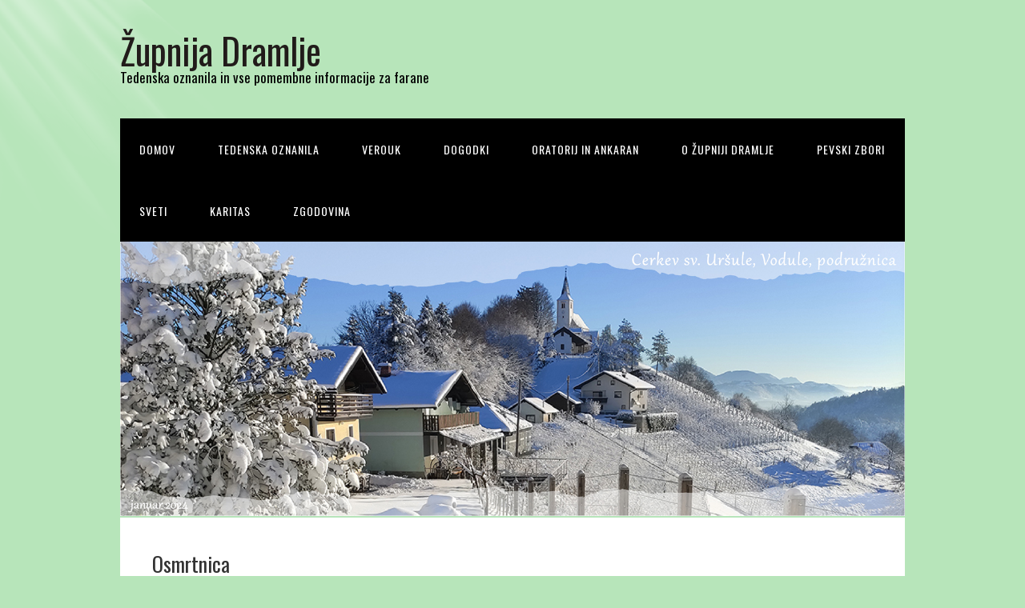

--- FILE ---
content_type: text/html; charset=UTF-8
request_url: https://zupnijadramlje.si/osmrtnica-7/
body_size: 42687
content:
<!DOCTYPE html>
<html dir="ltr" lang="sl-SI" prefix="og: https://ogp.me/ns#">
<head>
<meta charset="UTF-8">
<link rel="profile" href="http://gmpg.org/xfn/11">
<title>Osmrtnica - Župnija Dramlje</title>
	<style>img:is([sizes="auto" i], [sizes^="auto," i]) { contain-intrinsic-size: 3000px 1500px }</style>
	
		<!-- All in One SEO 4.6.2 - aioseo.com -->
		<meta name="description" content="Dne 4. 10. 2016 je umrl Albert Zidanšek, stanoval v Dramljah, rojen je bil 08. 12. 1943. Pogreb bo 07. 10. 2016 v Dramljah." />
		<meta name="robots" content="max-image-preview:large" />
		<link rel="canonical" href="https://zupnijadramlje.si/osmrtnica-7/" />
		<meta name="generator" content="All in One SEO (AIOSEO) 4.6.2" />
		<meta property="og:locale" content="sl_SI" />
		<meta property="og:site_name" content="Župnija Dramlje - Tedenska oznanila in vse pomembne informacije za farane" />
		<meta property="og:type" content="article" />
		<meta property="og:title" content="Osmrtnica - Župnija Dramlje" />
		<meta property="og:description" content="Dne 4. 10. 2016 je umrl Albert Zidanšek, stanoval v Dramljah, rojen je bil 08. 12. 1943. Pogreb bo 07. 10. 2016 v Dramljah." />
		<meta property="og:url" content="https://zupnijadramlje.si/osmrtnica-7/" />
		<meta property="article:published_time" content="2016-10-05T07:50:00+00:00" />
		<meta property="article:modified_time" content="2022-04-06T08:33:20+00:00" />
		<meta name="twitter:card" content="summary" />
		<meta name="twitter:title" content="Osmrtnica - Župnija Dramlje" />
		<meta name="twitter:description" content="Dne 4. 10. 2016 je umrl Albert Zidanšek, stanoval v Dramljah, rojen je bil 08. 12. 1943. Pogreb bo 07. 10. 2016 v Dramljah." />
		<script type="application/ld+json" class="aioseo-schema">
			{"@context":"https:\/\/schema.org","@graph":[{"@type":"BlogPosting","@id":"https:\/\/zupnijadramlje.si\/osmrtnica-7\/#blogposting","name":"Osmrtnica - \u017dupnija Dramlje","headline":"Osmrtnica","author":{"@id":"https:\/\/zupnijadramlje.si\/author\/glavni_admin\/#author"},"publisher":{"@id":"https:\/\/zupnijadramlje.si\/#organization"},"datePublished":"2016-10-05T08:50:00+02:00","dateModified":"2022-04-06T09:33:20+02:00","inLanguage":"sl-SI","mainEntityOfPage":{"@id":"https:\/\/zupnijadramlje.si\/osmrtnica-7\/#webpage"},"isPartOf":{"@id":"https:\/\/zupnijadramlje.si\/osmrtnica-7\/#webpage"},"articleSection":"Osmrtnica"},{"@type":"BreadcrumbList","@id":"https:\/\/zupnijadramlje.si\/osmrtnica-7\/#breadcrumblist","itemListElement":[{"@type":"ListItem","@id":"https:\/\/zupnijadramlje.si\/#listItem","position":1,"name":"Domov","item":"https:\/\/zupnijadramlje.si\/","nextItem":"https:\/\/zupnijadramlje.si\/osmrtnica-7\/#listItem"},{"@type":"ListItem","@id":"https:\/\/zupnijadramlje.si\/osmrtnica-7\/#listItem","position":2,"name":"Osmrtnica","previousItem":"https:\/\/zupnijadramlje.si\/#listItem"}]},{"@type":"Organization","@id":"https:\/\/zupnijadramlje.si\/#organization","name":"\u017dupnija Dramlje","url":"https:\/\/zupnijadramlje.si\/"},{"@type":"Person","@id":"https:\/\/zupnijadramlje.si\/author\/glavni_admin\/#author","url":"https:\/\/zupnijadramlje.si\/author\/glavni_admin\/","name":"glavni_admin","image":{"@type":"ImageObject","@id":"https:\/\/zupnijadramlje.si\/osmrtnica-7\/#authorImage","url":"https:\/\/secure.gravatar.com\/avatar\/6ddb78dd40ea9d0ccc98c2d065b3c385b1e1e8abfe14a486ba9d64a76b0e6214?s=96&d=mm&r=g","width":96,"height":96,"caption":"glavni_admin"}},{"@type":"WebPage","@id":"https:\/\/zupnijadramlje.si\/osmrtnica-7\/#webpage","url":"https:\/\/zupnijadramlje.si\/osmrtnica-7\/","name":"Osmrtnica - \u017dupnija Dramlje","description":"Dne 4. 10. 2016 je umrl Albert Zidan\u0161ek, stanoval v Dramljah, rojen je bil 08. 12. 1943. Pogreb bo 07. 10. 2016 v Dramljah.","inLanguage":"sl-SI","isPartOf":{"@id":"https:\/\/zupnijadramlje.si\/#website"},"breadcrumb":{"@id":"https:\/\/zupnijadramlje.si\/osmrtnica-7\/#breadcrumblist"},"author":{"@id":"https:\/\/zupnijadramlje.si\/author\/glavni_admin\/#author"},"creator":{"@id":"https:\/\/zupnijadramlje.si\/author\/glavni_admin\/#author"},"datePublished":"2016-10-05T08:50:00+02:00","dateModified":"2022-04-06T09:33:20+02:00"},{"@type":"WebSite","@id":"https:\/\/zupnijadramlje.si\/#website","url":"https:\/\/zupnijadramlje.si\/","name":"\u017dupnija Dramlje","description":"Tedenska oznanila in vse pomembne informacije za farane","inLanguage":"sl-SI","publisher":{"@id":"https:\/\/zupnijadramlje.si\/#organization"}}]}
		</script>
		<!-- All in One SEO -->

<meta name="viewport" content="width=device-width" />
<meta name="generator" content="WordPress 6.8.3" />
<link rel='dns-prefetch' href='//zupnijadramlje.si' />
<link rel="alternate" type="application/rss+xml" title="Župnija Dramlje &raquo; Vir" href="https://zupnijadramlje.si/feed/" />
<link rel="alternate" type="application/rss+xml" title="Župnija Dramlje &raquo; Vir komentarjev" href="https://zupnijadramlje.si/comments/feed/" />
		<!-- This site uses the Google Analytics by MonsterInsights plugin v9.10.0 - Using Analytics tracking - https://www.monsterinsights.com/ -->
							<script src="//www.googletagmanager.com/gtag/js?id=G-ZE7QSXZ7DB"  data-cfasync="false" data-wpfc-render="false" type="text/javascript" async></script>
			<script data-cfasync="false" data-wpfc-render="false" type="text/javascript">
				var mi_version = '9.10.0';
				var mi_track_user = true;
				var mi_no_track_reason = '';
								var MonsterInsightsDefaultLocations = {"page_location":"https:\/\/zupnijadramlje.si\/osmrtnica-7\/"};
								if ( typeof MonsterInsightsPrivacyGuardFilter === 'function' ) {
					var MonsterInsightsLocations = (typeof MonsterInsightsExcludeQuery === 'object') ? MonsterInsightsPrivacyGuardFilter( MonsterInsightsExcludeQuery ) : MonsterInsightsPrivacyGuardFilter( MonsterInsightsDefaultLocations );
				} else {
					var MonsterInsightsLocations = (typeof MonsterInsightsExcludeQuery === 'object') ? MonsterInsightsExcludeQuery : MonsterInsightsDefaultLocations;
				}

								var disableStrs = [
										'ga-disable-G-ZE7QSXZ7DB',
									];

				/* Function to detect opted out users */
				function __gtagTrackerIsOptedOut() {
					for (var index = 0; index < disableStrs.length; index++) {
						if (document.cookie.indexOf(disableStrs[index] + '=true') > -1) {
							return true;
						}
					}

					return false;
				}

				/* Disable tracking if the opt-out cookie exists. */
				if (__gtagTrackerIsOptedOut()) {
					for (var index = 0; index < disableStrs.length; index++) {
						window[disableStrs[index]] = true;
					}
				}

				/* Opt-out function */
				function __gtagTrackerOptout() {
					for (var index = 0; index < disableStrs.length; index++) {
						document.cookie = disableStrs[index] + '=true; expires=Thu, 31 Dec 2099 23:59:59 UTC; path=/';
						window[disableStrs[index]] = true;
					}
				}

				if ('undefined' === typeof gaOptout) {
					function gaOptout() {
						__gtagTrackerOptout();
					}
				}
								window.dataLayer = window.dataLayer || [];

				window.MonsterInsightsDualTracker = {
					helpers: {},
					trackers: {},
				};
				if (mi_track_user) {
					function __gtagDataLayer() {
						dataLayer.push(arguments);
					}

					function __gtagTracker(type, name, parameters) {
						if (!parameters) {
							parameters = {};
						}

						if (parameters.send_to) {
							__gtagDataLayer.apply(null, arguments);
							return;
						}

						if (type === 'event') {
														parameters.send_to = monsterinsights_frontend.v4_id;
							var hookName = name;
							if (typeof parameters['event_category'] !== 'undefined') {
								hookName = parameters['event_category'] + ':' + name;
							}

							if (typeof MonsterInsightsDualTracker.trackers[hookName] !== 'undefined') {
								MonsterInsightsDualTracker.trackers[hookName](parameters);
							} else {
								__gtagDataLayer('event', name, parameters);
							}
							
						} else {
							__gtagDataLayer.apply(null, arguments);
						}
					}

					__gtagTracker('js', new Date());
					__gtagTracker('set', {
						'developer_id.dZGIzZG': true,
											});
					if ( MonsterInsightsLocations.page_location ) {
						__gtagTracker('set', MonsterInsightsLocations);
					}
										__gtagTracker('config', 'G-ZE7QSXZ7DB', {"forceSSL":"true","link_attribution":"true"} );
										window.gtag = __gtagTracker;										(function () {
						/* https://developers.google.com/analytics/devguides/collection/analyticsjs/ */
						/* ga and __gaTracker compatibility shim. */
						var noopfn = function () {
							return null;
						};
						var newtracker = function () {
							return new Tracker();
						};
						var Tracker = function () {
							return null;
						};
						var p = Tracker.prototype;
						p.get = noopfn;
						p.set = noopfn;
						p.send = function () {
							var args = Array.prototype.slice.call(arguments);
							args.unshift('send');
							__gaTracker.apply(null, args);
						};
						var __gaTracker = function () {
							var len = arguments.length;
							if (len === 0) {
								return;
							}
							var f = arguments[len - 1];
							if (typeof f !== 'object' || f === null || typeof f.hitCallback !== 'function') {
								if ('send' === arguments[0]) {
									var hitConverted, hitObject = false, action;
									if ('event' === arguments[1]) {
										if ('undefined' !== typeof arguments[3]) {
											hitObject = {
												'eventAction': arguments[3],
												'eventCategory': arguments[2],
												'eventLabel': arguments[4],
												'value': arguments[5] ? arguments[5] : 1,
											}
										}
									}
									if ('pageview' === arguments[1]) {
										if ('undefined' !== typeof arguments[2]) {
											hitObject = {
												'eventAction': 'page_view',
												'page_path': arguments[2],
											}
										}
									}
									if (typeof arguments[2] === 'object') {
										hitObject = arguments[2];
									}
									if (typeof arguments[5] === 'object') {
										Object.assign(hitObject, arguments[5]);
									}
									if ('undefined' !== typeof arguments[1].hitType) {
										hitObject = arguments[1];
										if ('pageview' === hitObject.hitType) {
											hitObject.eventAction = 'page_view';
										}
									}
									if (hitObject) {
										action = 'timing' === arguments[1].hitType ? 'timing_complete' : hitObject.eventAction;
										hitConverted = mapArgs(hitObject);
										__gtagTracker('event', action, hitConverted);
									}
								}
								return;
							}

							function mapArgs(args) {
								var arg, hit = {};
								var gaMap = {
									'eventCategory': 'event_category',
									'eventAction': 'event_action',
									'eventLabel': 'event_label',
									'eventValue': 'event_value',
									'nonInteraction': 'non_interaction',
									'timingCategory': 'event_category',
									'timingVar': 'name',
									'timingValue': 'value',
									'timingLabel': 'event_label',
									'page': 'page_path',
									'location': 'page_location',
									'title': 'page_title',
									'referrer' : 'page_referrer',
								};
								for (arg in args) {
																		if (!(!args.hasOwnProperty(arg) || !gaMap.hasOwnProperty(arg))) {
										hit[gaMap[arg]] = args[arg];
									} else {
										hit[arg] = args[arg];
									}
								}
								return hit;
							}

							try {
								f.hitCallback();
							} catch (ex) {
							}
						};
						__gaTracker.create = newtracker;
						__gaTracker.getByName = newtracker;
						__gaTracker.getAll = function () {
							return [];
						};
						__gaTracker.remove = noopfn;
						__gaTracker.loaded = true;
						window['__gaTracker'] = __gaTracker;
					})();
									} else {
										console.log("");
					(function () {
						function __gtagTracker() {
							return null;
						}

						window['__gtagTracker'] = __gtagTracker;
						window['gtag'] = __gtagTracker;
					})();
									}
			</script>
							<!-- / Google Analytics by MonsterInsights -->
		<script type="text/javascript">
/* <![CDATA[ */
window._wpemojiSettings = {"baseUrl":"https:\/\/s.w.org\/images\/core\/emoji\/16.0.1\/72x72\/","ext":".png","svgUrl":"https:\/\/s.w.org\/images\/core\/emoji\/16.0.1\/svg\/","svgExt":".svg","source":{"concatemoji":"https:\/\/zupnijadramlje.si\/wp-includes\/js\/wp-emoji-release.min.js?ver=6.8.3"}};
/*! This file is auto-generated */
!function(s,n){var o,i,e;function c(e){try{var t={supportTests:e,timestamp:(new Date).valueOf()};sessionStorage.setItem(o,JSON.stringify(t))}catch(e){}}function p(e,t,n){e.clearRect(0,0,e.canvas.width,e.canvas.height),e.fillText(t,0,0);var t=new Uint32Array(e.getImageData(0,0,e.canvas.width,e.canvas.height).data),a=(e.clearRect(0,0,e.canvas.width,e.canvas.height),e.fillText(n,0,0),new Uint32Array(e.getImageData(0,0,e.canvas.width,e.canvas.height).data));return t.every(function(e,t){return e===a[t]})}function u(e,t){e.clearRect(0,0,e.canvas.width,e.canvas.height),e.fillText(t,0,0);for(var n=e.getImageData(16,16,1,1),a=0;a<n.data.length;a++)if(0!==n.data[a])return!1;return!0}function f(e,t,n,a){switch(t){case"flag":return n(e,"\ud83c\udff3\ufe0f\u200d\u26a7\ufe0f","\ud83c\udff3\ufe0f\u200b\u26a7\ufe0f")?!1:!n(e,"\ud83c\udde8\ud83c\uddf6","\ud83c\udde8\u200b\ud83c\uddf6")&&!n(e,"\ud83c\udff4\udb40\udc67\udb40\udc62\udb40\udc65\udb40\udc6e\udb40\udc67\udb40\udc7f","\ud83c\udff4\u200b\udb40\udc67\u200b\udb40\udc62\u200b\udb40\udc65\u200b\udb40\udc6e\u200b\udb40\udc67\u200b\udb40\udc7f");case"emoji":return!a(e,"\ud83e\udedf")}return!1}function g(e,t,n,a){var r="undefined"!=typeof WorkerGlobalScope&&self instanceof WorkerGlobalScope?new OffscreenCanvas(300,150):s.createElement("canvas"),o=r.getContext("2d",{willReadFrequently:!0}),i=(o.textBaseline="top",o.font="600 32px Arial",{});return e.forEach(function(e){i[e]=t(o,e,n,a)}),i}function t(e){var t=s.createElement("script");t.src=e,t.defer=!0,s.head.appendChild(t)}"undefined"!=typeof Promise&&(o="wpEmojiSettingsSupports",i=["flag","emoji"],n.supports={everything:!0,everythingExceptFlag:!0},e=new Promise(function(e){s.addEventListener("DOMContentLoaded",e,{once:!0})}),new Promise(function(t){var n=function(){try{var e=JSON.parse(sessionStorage.getItem(o));if("object"==typeof e&&"number"==typeof e.timestamp&&(new Date).valueOf()<e.timestamp+604800&&"object"==typeof e.supportTests)return e.supportTests}catch(e){}return null}();if(!n){if("undefined"!=typeof Worker&&"undefined"!=typeof OffscreenCanvas&&"undefined"!=typeof URL&&URL.createObjectURL&&"undefined"!=typeof Blob)try{var e="postMessage("+g.toString()+"("+[JSON.stringify(i),f.toString(),p.toString(),u.toString()].join(",")+"));",a=new Blob([e],{type:"text/javascript"}),r=new Worker(URL.createObjectURL(a),{name:"wpTestEmojiSupports"});return void(r.onmessage=function(e){c(n=e.data),r.terminate(),t(n)})}catch(e){}c(n=g(i,f,p,u))}t(n)}).then(function(e){for(var t in e)n.supports[t]=e[t],n.supports.everything=n.supports.everything&&n.supports[t],"flag"!==t&&(n.supports.everythingExceptFlag=n.supports.everythingExceptFlag&&n.supports[t]);n.supports.everythingExceptFlag=n.supports.everythingExceptFlag&&!n.supports.flag,n.DOMReady=!1,n.readyCallback=function(){n.DOMReady=!0}}).then(function(){return e}).then(function(){var e;n.supports.everything||(n.readyCallback(),(e=n.source||{}).concatemoji?t(e.concatemoji):e.wpemoji&&e.twemoji&&(t(e.twemoji),t(e.wpemoji)))}))}((window,document),window._wpemojiSettings);
/* ]]> */
</script>
<style id='wp-emoji-styles-inline-css' type='text/css'>

	img.wp-smiley, img.emoji {
		display: inline !important;
		border: none !important;
		box-shadow: none !important;
		height: 1em !important;
		width: 1em !important;
		margin: 0 0.07em !important;
		vertical-align: -0.1em !important;
		background: none !important;
		padding: 0 !important;
	}
</style>
<link rel='stylesheet' id='wp-block-library-css' href='https://zupnijadramlje.si/wp-includes/css/dist/block-library/style.min.css?ver=6.8.3' type='text/css' media='all' />
<style id='classic-theme-styles-inline-css' type='text/css'>
/*! This file is auto-generated */
.wp-block-button__link{color:#fff;background-color:#32373c;border-radius:9999px;box-shadow:none;text-decoration:none;padding:calc(.667em + 2px) calc(1.333em + 2px);font-size:1.125em}.wp-block-file__button{background:#32373c;color:#fff;text-decoration:none}
</style>
<style id='global-styles-inline-css' type='text/css'>
:root{--wp--preset--aspect-ratio--square: 1;--wp--preset--aspect-ratio--4-3: 4/3;--wp--preset--aspect-ratio--3-4: 3/4;--wp--preset--aspect-ratio--3-2: 3/2;--wp--preset--aspect-ratio--2-3: 2/3;--wp--preset--aspect-ratio--16-9: 16/9;--wp--preset--aspect-ratio--9-16: 9/16;--wp--preset--color--black: #000000;--wp--preset--color--cyan-bluish-gray: #abb8c3;--wp--preset--color--white: #ffffff;--wp--preset--color--pale-pink: #f78da7;--wp--preset--color--vivid-red: #cf2e2e;--wp--preset--color--luminous-vivid-orange: #ff6900;--wp--preset--color--luminous-vivid-amber: #fcb900;--wp--preset--color--light-green-cyan: #7bdcb5;--wp--preset--color--vivid-green-cyan: #00d084;--wp--preset--color--pale-cyan-blue: #8ed1fc;--wp--preset--color--vivid-cyan-blue: #0693e3;--wp--preset--color--vivid-purple: #9b51e0;--wp--preset--gradient--vivid-cyan-blue-to-vivid-purple: linear-gradient(135deg,rgba(6,147,227,1) 0%,rgb(155,81,224) 100%);--wp--preset--gradient--light-green-cyan-to-vivid-green-cyan: linear-gradient(135deg,rgb(122,220,180) 0%,rgb(0,208,130) 100%);--wp--preset--gradient--luminous-vivid-amber-to-luminous-vivid-orange: linear-gradient(135deg,rgba(252,185,0,1) 0%,rgba(255,105,0,1) 100%);--wp--preset--gradient--luminous-vivid-orange-to-vivid-red: linear-gradient(135deg,rgba(255,105,0,1) 0%,rgb(207,46,46) 100%);--wp--preset--gradient--very-light-gray-to-cyan-bluish-gray: linear-gradient(135deg,rgb(238,238,238) 0%,rgb(169,184,195) 100%);--wp--preset--gradient--cool-to-warm-spectrum: linear-gradient(135deg,rgb(74,234,220) 0%,rgb(151,120,209) 20%,rgb(207,42,186) 40%,rgb(238,44,130) 60%,rgb(251,105,98) 80%,rgb(254,248,76) 100%);--wp--preset--gradient--blush-light-purple: linear-gradient(135deg,rgb(255,206,236) 0%,rgb(152,150,240) 100%);--wp--preset--gradient--blush-bordeaux: linear-gradient(135deg,rgb(254,205,165) 0%,rgb(254,45,45) 50%,rgb(107,0,62) 100%);--wp--preset--gradient--luminous-dusk: linear-gradient(135deg,rgb(255,203,112) 0%,rgb(199,81,192) 50%,rgb(65,88,208) 100%);--wp--preset--gradient--pale-ocean: linear-gradient(135deg,rgb(255,245,203) 0%,rgb(182,227,212) 50%,rgb(51,167,181) 100%);--wp--preset--gradient--electric-grass: linear-gradient(135deg,rgb(202,248,128) 0%,rgb(113,206,126) 100%);--wp--preset--gradient--midnight: linear-gradient(135deg,rgb(2,3,129) 0%,rgb(40,116,252) 100%);--wp--preset--font-size--small: 13px;--wp--preset--font-size--medium: 20px;--wp--preset--font-size--large: 36px;--wp--preset--font-size--x-large: 42px;--wp--preset--spacing--20: 0.44rem;--wp--preset--spacing--30: 0.67rem;--wp--preset--spacing--40: 1rem;--wp--preset--spacing--50: 1.5rem;--wp--preset--spacing--60: 2.25rem;--wp--preset--spacing--70: 3.38rem;--wp--preset--spacing--80: 5.06rem;--wp--preset--shadow--natural: 6px 6px 9px rgba(0, 0, 0, 0.2);--wp--preset--shadow--deep: 12px 12px 50px rgba(0, 0, 0, 0.4);--wp--preset--shadow--sharp: 6px 6px 0px rgba(0, 0, 0, 0.2);--wp--preset--shadow--outlined: 6px 6px 0px -3px rgba(255, 255, 255, 1), 6px 6px rgba(0, 0, 0, 1);--wp--preset--shadow--crisp: 6px 6px 0px rgba(0, 0, 0, 1);}:where(.is-layout-flex){gap: 0.5em;}:where(.is-layout-grid){gap: 0.5em;}body .is-layout-flex{display: flex;}.is-layout-flex{flex-wrap: wrap;align-items: center;}.is-layout-flex > :is(*, div){margin: 0;}body .is-layout-grid{display: grid;}.is-layout-grid > :is(*, div){margin: 0;}:where(.wp-block-columns.is-layout-flex){gap: 2em;}:where(.wp-block-columns.is-layout-grid){gap: 2em;}:where(.wp-block-post-template.is-layout-flex){gap: 1.25em;}:where(.wp-block-post-template.is-layout-grid){gap: 1.25em;}.has-black-color{color: var(--wp--preset--color--black) !important;}.has-cyan-bluish-gray-color{color: var(--wp--preset--color--cyan-bluish-gray) !important;}.has-white-color{color: var(--wp--preset--color--white) !important;}.has-pale-pink-color{color: var(--wp--preset--color--pale-pink) !important;}.has-vivid-red-color{color: var(--wp--preset--color--vivid-red) !important;}.has-luminous-vivid-orange-color{color: var(--wp--preset--color--luminous-vivid-orange) !important;}.has-luminous-vivid-amber-color{color: var(--wp--preset--color--luminous-vivid-amber) !important;}.has-light-green-cyan-color{color: var(--wp--preset--color--light-green-cyan) !important;}.has-vivid-green-cyan-color{color: var(--wp--preset--color--vivid-green-cyan) !important;}.has-pale-cyan-blue-color{color: var(--wp--preset--color--pale-cyan-blue) !important;}.has-vivid-cyan-blue-color{color: var(--wp--preset--color--vivid-cyan-blue) !important;}.has-vivid-purple-color{color: var(--wp--preset--color--vivid-purple) !important;}.has-black-background-color{background-color: var(--wp--preset--color--black) !important;}.has-cyan-bluish-gray-background-color{background-color: var(--wp--preset--color--cyan-bluish-gray) !important;}.has-white-background-color{background-color: var(--wp--preset--color--white) !important;}.has-pale-pink-background-color{background-color: var(--wp--preset--color--pale-pink) !important;}.has-vivid-red-background-color{background-color: var(--wp--preset--color--vivid-red) !important;}.has-luminous-vivid-orange-background-color{background-color: var(--wp--preset--color--luminous-vivid-orange) !important;}.has-luminous-vivid-amber-background-color{background-color: var(--wp--preset--color--luminous-vivid-amber) !important;}.has-light-green-cyan-background-color{background-color: var(--wp--preset--color--light-green-cyan) !important;}.has-vivid-green-cyan-background-color{background-color: var(--wp--preset--color--vivid-green-cyan) !important;}.has-pale-cyan-blue-background-color{background-color: var(--wp--preset--color--pale-cyan-blue) !important;}.has-vivid-cyan-blue-background-color{background-color: var(--wp--preset--color--vivid-cyan-blue) !important;}.has-vivid-purple-background-color{background-color: var(--wp--preset--color--vivid-purple) !important;}.has-black-border-color{border-color: var(--wp--preset--color--black) !important;}.has-cyan-bluish-gray-border-color{border-color: var(--wp--preset--color--cyan-bluish-gray) !important;}.has-white-border-color{border-color: var(--wp--preset--color--white) !important;}.has-pale-pink-border-color{border-color: var(--wp--preset--color--pale-pink) !important;}.has-vivid-red-border-color{border-color: var(--wp--preset--color--vivid-red) !important;}.has-luminous-vivid-orange-border-color{border-color: var(--wp--preset--color--luminous-vivid-orange) !important;}.has-luminous-vivid-amber-border-color{border-color: var(--wp--preset--color--luminous-vivid-amber) !important;}.has-light-green-cyan-border-color{border-color: var(--wp--preset--color--light-green-cyan) !important;}.has-vivid-green-cyan-border-color{border-color: var(--wp--preset--color--vivid-green-cyan) !important;}.has-pale-cyan-blue-border-color{border-color: var(--wp--preset--color--pale-cyan-blue) !important;}.has-vivid-cyan-blue-border-color{border-color: var(--wp--preset--color--vivid-cyan-blue) !important;}.has-vivid-purple-border-color{border-color: var(--wp--preset--color--vivid-purple) !important;}.has-vivid-cyan-blue-to-vivid-purple-gradient-background{background: var(--wp--preset--gradient--vivid-cyan-blue-to-vivid-purple) !important;}.has-light-green-cyan-to-vivid-green-cyan-gradient-background{background: var(--wp--preset--gradient--light-green-cyan-to-vivid-green-cyan) !important;}.has-luminous-vivid-amber-to-luminous-vivid-orange-gradient-background{background: var(--wp--preset--gradient--luminous-vivid-amber-to-luminous-vivid-orange) !important;}.has-luminous-vivid-orange-to-vivid-red-gradient-background{background: var(--wp--preset--gradient--luminous-vivid-orange-to-vivid-red) !important;}.has-very-light-gray-to-cyan-bluish-gray-gradient-background{background: var(--wp--preset--gradient--very-light-gray-to-cyan-bluish-gray) !important;}.has-cool-to-warm-spectrum-gradient-background{background: var(--wp--preset--gradient--cool-to-warm-spectrum) !important;}.has-blush-light-purple-gradient-background{background: var(--wp--preset--gradient--blush-light-purple) !important;}.has-blush-bordeaux-gradient-background{background: var(--wp--preset--gradient--blush-bordeaux) !important;}.has-luminous-dusk-gradient-background{background: var(--wp--preset--gradient--luminous-dusk) !important;}.has-pale-ocean-gradient-background{background: var(--wp--preset--gradient--pale-ocean) !important;}.has-electric-grass-gradient-background{background: var(--wp--preset--gradient--electric-grass) !important;}.has-midnight-gradient-background{background: var(--wp--preset--gradient--midnight) !important;}.has-small-font-size{font-size: var(--wp--preset--font-size--small) !important;}.has-medium-font-size{font-size: var(--wp--preset--font-size--medium) !important;}.has-large-font-size{font-size: var(--wp--preset--font-size--large) !important;}.has-x-large-font-size{font-size: var(--wp--preset--font-size--x-large) !important;}
:where(.wp-block-post-template.is-layout-flex){gap: 1.25em;}:where(.wp-block-post-template.is-layout-grid){gap: 1.25em;}
:where(.wp-block-columns.is-layout-flex){gap: 2em;}:where(.wp-block-columns.is-layout-grid){gap: 2em;}
:root :where(.wp-block-pullquote){font-size: 1.5em;line-height: 1.6;}
</style>
<link rel='stylesheet' id='omega-style-css' href='https://zupnijadramlje.si/wp-content/themes/church/style.css?ver=6.8.3' type='text/css' media='all' />
<script type="text/javascript" src="https://zupnijadramlje.si/wp-includes/js/jquery/jquery.min.js?ver=3.7.1" id="jquery-core-js"></script>
<script type="text/javascript" src="https://zupnijadramlje.si/wp-includes/js/jquery/jquery-migrate.min.js?ver=3.4.1" id="jquery-migrate-js"></script>
<script type="text/javascript" src="https://zupnijadramlje.si/wp-content/themes/church/js/tinynav.js?ver=6.8.3" id="tinynav-js"></script>
<script type="text/javascript" src="https://zupnijadramlje.si/wp-content/plugins/google-analytics-for-wordpress/assets/js/frontend-gtag.min.js?ver=9.10.0" id="monsterinsights-frontend-script-js" async="async" data-wp-strategy="async"></script>
<script data-cfasync="false" data-wpfc-render="false" type="text/javascript" id='monsterinsights-frontend-script-js-extra'>/* <![CDATA[ */
var monsterinsights_frontend = {"js_events_tracking":"true","download_extensions":"doc,pdf,ppt,zip,xls,docx,pptx,xlsx","inbound_paths":"[{\"path\":\"\\\/go\\\/\",\"label\":\"affiliate\"},{\"path\":\"\\\/recommend\\\/\",\"label\":\"affiliate\"}]","home_url":"https:\/\/zupnijadramlje.si","hash_tracking":"false","v4_id":"G-ZE7QSXZ7DB"};/* ]]> */
</script>
<link rel="https://api.w.org/" href="https://zupnijadramlje.si/wp-json/" /><link rel="alternate" title="JSON" type="application/json" href="https://zupnijadramlje.si/wp-json/wp/v2/posts/459" /><link rel="EditURI" type="application/rsd+xml" title="RSD" href="https://zupnijadramlje.si/xmlrpc.php?rsd" />
<link rel='shortlink' href='https://zupnijadramlje.si/?p=459' />
<link rel="alternate" title="oEmbed (JSON)" type="application/json+oembed" href="https://zupnijadramlje.si/wp-json/oembed/1.0/embed?url=https%3A%2F%2Fzupnijadramlje.si%2Fosmrtnica-7%2F" />
<link rel="alternate" title="oEmbed (XML)" type="text/xml+oembed" href="https://zupnijadramlje.si/wp-json/oembed/1.0/embed?url=https%3A%2F%2Fzupnijadramlje.si%2Fosmrtnica-7%2F&#038;format=xml" />
	<!--[if lt IE 9]>
	<script src="https://zupnijadramlje.si/wp-content/themes/omega/js/html5.js" type="text/javascript"></script>
	<![endif]-->

<style type="text/css" id="custom-colors-css">h1.site-title a, .site-description, .entry-meta, .header-right { color: #000000; } .tinynav, .nav-primary .wrap, .omega-nav-menu li ul li:hover, .footer-widgets .wrap, button, input[type="button"], input[type="reset"], input[type="submit"] { background-color: #000000; } .site-footer .wrap, .omega-nav-menu li:hover, .omega-nav-menu li:hover ul { background-color: #000000; } .site-inner .entry-meta a, .site-inner .entry-content a, .entry-summary a, .pagination a, .site-inner .sidebar a { color: #B75343; }</style>

<style type="text/css" id="custom-css">p {
    color:black;
} 

.footer-content > p {
   color: white!important;
}

.entry-meta {
   display: none;
}

p.credit {
  display: none;
}

li.current-menu-item {
  background-color: black;
}

.singular-post aside#sidebar{
  display: none;
}
.singular-post main#content.content {
    width: 100%;
}

@media screen and (max-width: 980px)  {
  aside#sidebar  {
    display: none;
  }
  main#content.content   {
    width: 100%;
  }
  .omega-nav-menu, .site-description, .site-header .title-area, .site-title {
    text-align: center;
  }
  .tinynav {
    display: none;
  }
  .title-area, .content, .sidebar-primary, .wrap, .footer-widgets .col-3 .widget-area, .footer-widgets .col-4 .widget-area {
    width: 100%;
  }
  .site-inner .wrap {
    padding: 20px;
  }
}

table {
  width: 100%!important;
}

@media only screen and (max-width: 640px) {
  .nav-primary ul.menu {
    display: block;
  }
  .site-inner .wrap
  {
    padding: 10px;
  }
}</style>
<style type="text/css" id="custom-background-css">
body.custom-background { background-color: #b7e5ba; }
</style>
	<link rel="icon" href="https://zupnijadramlje.si/wp-content/uploads/2024/05/faviicon-118x150.jpg" sizes="32x32" />
<link rel="icon" href="https://zupnijadramlje.si/wp-content/uploads/2024/05/faviicon.jpg" sizes="192x192" />
<link rel="apple-touch-icon" href="https://zupnijadramlje.si/wp-content/uploads/2024/05/faviicon.jpg" />
<meta name="msapplication-TileImage" content="https://zupnijadramlje.si/wp-content/uploads/2024/05/faviicon.jpg" />
</head>
<body class="wordpress ltr child-theme y2025 m11 d25 h19 tuesday logged-out custom-background custom-header singular singular-post singular-post-459 group-blog custom-colors" dir="ltr" itemscope="itemscope" itemtype="http://schema.org/WebPage">
<div class="site-container">
	<header id="header" class="site-header" role="banner" itemscope="itemscope" itemtype="http://schema.org/WPHeader"><div class="wrap"><div class="title-area"><h2 class="site-title" itemprop="headline"><a href="https://zupnijadramlje.si" title="Župnija Dramlje" rel="home">Župnija Dramlje</a></h2><h3 class="site-description"><span>Tedenska oznanila in vse pomembne informacije za farane</span></h3></div></div></header><!-- .site-header --><nav id="navigation" class="nav-primary" role="navigation" itemscope="itemscope" itemtype="http://schema.org/SiteNavigationElement">	
	<div class="wrap"><a href="#" id="menu-icon" class="menu-icon"><span></span></a><ul id="menu-glavni-menu" class="menu omega-nav-menu menu-primary"><li id="menu-item-29" class="menu-item menu-item-type-custom menu-item-object-custom menu-item-home first menu-item-29"><a href="https://zupnijadramlje.si">Domov</a></li>
<li id="menu-item-30" class="menu-item menu-item-type-taxonomy menu-item-object-category menu-item-30"><a href="https://zupnijadramlje.si/category/oznanilo-tedna/">Tedenska Oznanila</a></li>
<li id="menu-item-35" class="menu-item menu-item-type-taxonomy menu-item-object-category menu-item-35"><a href="https://zupnijadramlje.si/category/verouk/">Verouk</a></li>
<li id="menu-item-36" class="menu-item menu-item-type-taxonomy menu-item-object-category menu-item-36"><a href="https://zupnijadramlje.si/category/dogodki/">Dogodki</a></li>
<li id="menu-item-681" class="menu-item menu-item-type-taxonomy menu-item-object-category menu-item-681"><a href="https://zupnijadramlje.si/category/dogodki/oratorij/">ORATORIJ in ANKARAN</a></li>
<li id="menu-item-34" class="menu-item menu-item-type-post_type menu-item-object-page menu-item-34"><a href="https://zupnijadramlje.si/o-zupniji/">O župniji Dramlje</a></li>
<li id="menu-item-1428" class="menu-item menu-item-type-taxonomy menu-item-object-category menu-item-1428"><a href="https://zupnijadramlje.si/category/pevski-zbori-zupnike-dramlje/">Pevski zbori</a></li>
<li id="menu-item-1461" class="menu-item menu-item-type-taxonomy menu-item-object-category menu-item-1461"><a href="https://zupnijadramlje.si/category/sveti/">SVETI</a></li>
<li id="menu-item-1476" class="menu-item menu-item-type-taxonomy menu-item-object-category menu-item-1476"><a href="https://zupnijadramlje.si/category/karitas/">KARITAS</a></li>
<li id="menu-item-1495" class="menu-item menu-item-type-taxonomy menu-item-object-category last menu-item-1495"><a href="https://zupnijadramlje.si/category/zgodovina/">ZGODOVINA</a></li>
</ul></div></nav><!-- .nav-primary -->	<div class="banner">
		<div class="wrap">
			<img class="header-image" src="https://zupnijadramlje.si/wp-content/uploads/2024/01/Sveta-ursola_januar-2024_web_VAR5-08-08.jpg" alt="Tedenska oznanila in vse pomembne informacije za farane" />		</div><!-- .wrap -->
  	</div><!-- .banner -->
	<div class="site-inner">
		<div class="wrap"><main class="content" id="content" role="main" itemprop="mainEntityOfPage" itemscope="itemscope" itemtype="http://schema.org/Blog">
			<article id="post-459" class="entry post publish author-glavni_admin post-459 format-standard category-osmrtnica" itemscope="itemscope" itemtype="http://schema.org/BlogPosting" itemprop="blogPost"><div class="entry-wrap">
			<header class="entry-header">	<h1 class="entry-title" itemprop="headline">Osmrtnica</h1>
<div class="entry-meta">
	<time class="entry-time" datetime="2016-10-05T08:50:00+02:00" itemprop="datePublished" title="sreda, 5 oktobra, 2016, 8:50 dop">05/10/2016</time>
	<span class="entry-author" itemprop="author" itemscope="itemscope" itemtype="http://schema.org/Person">by <a href="https://zupnijadramlje.si/author/glavni_admin/" title="Prispevki od glavni_admin" rel="author" class="url fn n" itemprop="url"><span itemprop="name">glavni_admin</span></a></span>	
		</div><!-- .entry-meta --></header><!-- .entry-header -->		
	<div class="entry-content" itemprop="articleBody">
<p>Dne 4. 10. 2016 je umrl<strong> <strong>Albert Zidanšek</strong></strong>, stanoval v Dramljah, rojen je bil 08. 12. 1943. Pogreb bo 07. 10. 2016 v Dramljah.</p>
	
	</div>
<footer class="entry-footer"><div class="entry-meta">
	<span class="entry-terms category" itemprop="articleSection">Posted in: <a href="https://zupnijadramlje.si/category/osmrtnica/" rel="tag">Osmrtnica</a></span>			
</div></footer>		</div></article>				
		<nav role="navigation" id="nav-below" class="navigation  post-navigation">

	<div class="nav-previous alignleft"><a href="https://zupnijadramlje.si/osmrtnica-10/" rel="prev"><span class="meta-nav">&larr;</span> Osmrtnica</a></div><div class="nav-next alignright"><a href="https://zupnijadramlje.si/osmrtnica-8/" rel="next">Osmrtnica <span class="meta-nav">&rarr;</span></a></div>
	</nav><!-- #nav-below -->
	</main><!-- .content -->
			
	<aside id="sidebar" class="sidebar sidebar-primary widget-area" role="complementary" itemscope itemtype="http://schema.org/WPSideBar">	
				<section id="block-31" class="widget widget-1 even widget-first widget_block"><div class="widget-wrap">
<h2 class="wp-block-heading" style="text-transform:uppercase"><strong>Urnik svetih maš:</strong></h2>
</div></section><section id="block-32" class="widget widget-2 odd widget_block widget_text"><div class="widget-wrap">
<p class="has-medium-font-size"><strong>NEDELJA</strong>: ob <strong>9.00</strong><br><strong>TOREK</strong>: ob <strong>18.00</strong><br><strong>ČETRTEK</strong>: ob <strong>18.00</strong> sveta maša, ob 17.00 molitvena ura</p>
</div></section><section id="block-33" class="widget widget-3 even widget_block widget_text"><div class="widget-wrap">
<p style="font-size:16px">V zimskem času je&nbsp;molitvena ura ob 17.00, večerne maše pa ob 18.00. V maju so večerne maše ob 18.30.</p>
</div></section><section id="block-9" class="widget widget-4 odd widget_block"><div class="widget-wrap">
<h2 class="wp-block-heading">Zadnje Objave</h2>
</div></section><section id="block-3" class="widget widget-5 even widget_block"><div class="widget-wrap">
<div class="wp-block-group"><div class="wp-block-group__inner-container is-layout-flow wp-block-group-is-layout-flow"><ul class="wp-block-latest-posts__list wp-block-latest-posts"><li><a class="wp-block-latest-posts__post-title" href="https://zupnijadramlje.si/oznanilo-18/">Oznanilo &#8211; JEZUS KRISTUS, KRALJ VESOLJSTVA &#8211; 23. november 2025</a></li>
<li><a class="wp-block-latest-posts__post-title" href="https://zupnijadramlje.si/vabilo-12/">VABILO &#8211; Miklavževanje – 5. december 2025</a></li>
<li><a class="wp-block-latest-posts__post-title" href="https://zupnijadramlje.si/oznanilo-17/">Oznanilo &#8211; 33. NEDELJA MED LETOM &#8211; 16. november 2025</a></li>
<li><a class="wp-block-latest-posts__post-title" href="https://zupnijadramlje.si/vabilo-izdelovala-adventne-vencke-24-november-2025/">VABILO &#8211; Izdelovanje adventnih venčkov &#8211; 21. november 2025</a></li>
<li><a class="wp-block-latest-posts__post-title" href="https://zupnijadramlje.si/vabilo-srecanje-starsev-tretjesolcev/">VABILO &#8211; Srečanje staršev tretješolcev &#8211; 11. november 2025</a></li>
</ul></div></div>
</div></section><section id="block-30" class="widget widget-6 odd widget_block"><div class="widget-wrap"><div class="wp-widget-group__inner-blocks">
<div class="wp-block-group"><div class="wp-block-group__inner-container is-layout-flow wp-block-group-is-layout-flow">
<h3 class="wp-block-heading">URADNE URE V ŽUPNIJSKI PISARNI</h3>
</div></div>

<p>Uradne ure vsak dan uro pred in po sveti maši, oziroma, v nujnem primeru vedno, če pokličete&nbsp;<strong>041 625 703</strong>.</p>

<div class="wp-block-columns is-layout-flex wp-container-core-columns-is-layout-9d6595d7 wp-block-columns-is-layout-flex">
<div class="wp-block-column is-layout-flow wp-block-column-is-layout-flow" style="flex-basis:100%">
<div class="wp-block-group"><div class="wp-block-group__inner-container is-layout-flow wp-block-group-is-layout-flow">
<p>Župnik:&nbsp;<strong>Jožef Planinc</strong><br>Telefon:&nbsp;<strong>041 625 703</strong><br>E-mail: <a href="mailto:alojz.kacicnik@rkc.si">jozef.planinc@siol.net</a></p>
</div></div>
</div>
</div>

<div class="wp-block-columns is-layout-flex wp-container-core-columns-is-layout-9d6595d7 wp-block-columns-is-layout-flex">
<div class="wp-block-column is-layout-flow wp-block-column-is-layout-flow" style="flex-basis:100%">
<div class="wp-block-group"><div class="wp-block-group__inner-container is-layout-flow wp-block-group-is-layout-flow">
<p>Lokacija:<br><strong>Župnija Dramlje</strong><br>Laze 15, 3222 Dramlje</p>
</div></div>
</div>
</div>

<p>GPS Northing (N):&nbsp;<strong>46,2806</strong><br>GPS Easting (E):&nbsp;<strong>15,414</strong></p>
</div></div></section><section id="block-34" class="widget widget-7 even widget_block"><div class="widget-wrap">
<ul class="wp-block-list">
<li></li>



<li></li>
</ul>
</div></section><section id="block-37" class="widget widget-8 odd widget_block widget_media_gallery"><div class="widget-wrap">
<figure class="wp-block-gallery has-nested-images columns-default is-cropped wp-block-gallery-1 is-layout-flex wp-block-gallery-is-layout-flex">
<figure class="wp-block-image size-large"><a href="https://zupnijadramlje.si/vabilo-izdelovala-adventne-vencke-24-november-2025/"><img loading="lazy" decoding="async" width="724" height="1024" data-id="7366" src="https://zupnijadramlje.si/wp-content/uploads/2025/11/Plakat_KARITAS-VENCKI_2025-1-724x1024.jpg" alt="" class="wp-image-7366" srcset="https://zupnijadramlje.si/wp-content/uploads/2025/11/Plakat_KARITAS-VENCKI_2025-1-724x1024.jpg 724w, https://zupnijadramlje.si/wp-content/uploads/2025/11/Plakat_KARITAS-VENCKI_2025-1-212x300.jpg 212w, https://zupnijadramlje.si/wp-content/uploads/2025/11/Plakat_KARITAS-VENCKI_2025-1-768x1086.jpg 768w, https://zupnijadramlje.si/wp-content/uploads/2025/11/Plakat_KARITAS-VENCKI_2025-1.jpg 842w" sizes="auto, (max-width: 724px) 100vw, 724px" /></a></figure>
</figure>
</div></section><section id="block-38" class="widget widget-9 even widget-last widget_block widget_media_image"><div class="widget-wrap">
<figure class="wp-block-image size-large"><a href="https://zupnijadramlje.si/vabilo-12/"><img loading="lazy" decoding="async" width="724" height="1024" src="https://zupnijadramlje.si/wp-content/uploads/2025/11/PLAKAT_miklavzevanje_2025-05-1-724x1024.jpg" alt="" class="wp-image-7422" srcset="https://zupnijadramlje.si/wp-content/uploads/2025/11/PLAKAT_miklavzevanje_2025-05-1-724x1024.jpg 724w, https://zupnijadramlje.si/wp-content/uploads/2025/11/PLAKAT_miklavzevanje_2025-05-1-212x300.jpg 212w, https://zupnijadramlje.si/wp-content/uploads/2025/11/PLAKAT_miklavzevanje_2025-05-1-768x1086.jpg 768w, https://zupnijadramlje.si/wp-content/uploads/2025/11/PLAKAT_miklavzevanje_2025-05-1.jpg 842w" sizes="auto, (max-width: 724px) 100vw, 724px" /></a></figure>
</div></section>		  	</aside><!-- .sidebar -->
</div>	</div><!-- .site-inner -->
	<footer id="footer" class="site-footer" role="contentinfo" itemscope="itemscope" itemtype="http://schema.org/WPFooter"><div class="wrap"><div class="footer-content footer-insert"><p class="copyright">Copyright &#169; 2025 Župnija Dramlje.</p>

<p class="credit"><a class="child-link" href="https://themehall.com/free-responsive-church-theme-wordpress" title="Church WordPress Theme">Church</a> WordPress Theme by themehall.com</p></div></div></footer><!-- .site-footer --></div><!-- .site-container -->
<script type="speculationrules">
{"prefetch":[{"source":"document","where":{"and":[{"href_matches":"\/*"},{"not":{"href_matches":["\/wp-*.php","\/wp-admin\/*","\/wp-content\/uploads\/*","\/wp-content\/*","\/wp-content\/plugins\/*","\/wp-content\/themes\/church\/*","\/wp-content\/themes\/omega\/*","\/*\\?(.+)"]}},{"not":{"selector_matches":"a[rel~=\"nofollow\"]"}},{"not":{"selector_matches":".no-prefetch, .no-prefetch a"}}]},"eagerness":"conservative"}]}
</script>
<style id='core-block-supports-inline-css' type='text/css'>
.wp-container-core-columns-is-layout-9d6595d7{flex-wrap:nowrap;}.wp-block-gallery.wp-block-gallery-1{--wp--style--unstable-gallery-gap:var( --wp--style--gallery-gap-default, var( --gallery-block--gutter-size, var( --wp--style--block-gap, 0.5em ) ) );gap:var( --wp--style--gallery-gap-default, var( --gallery-block--gutter-size, var( --wp--style--block-gap, 0.5em ) ) );}
</style>
</body>
</html>

<!-- Page supported by LiteSpeed Cache 6.2.0.1 on 2025-11-25 19:34:12 -->